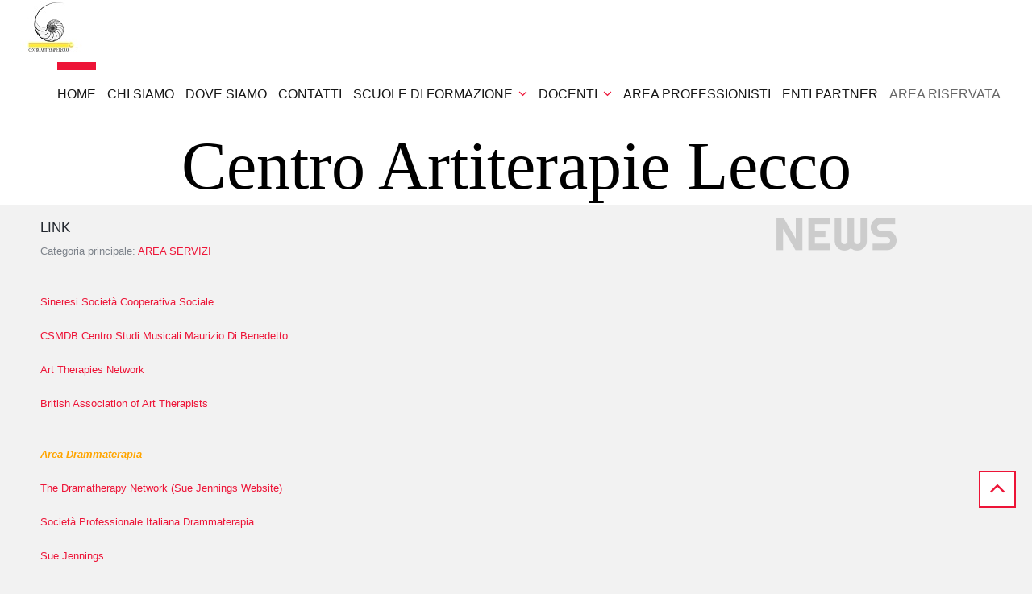

--- FILE ---
content_type: text/html; charset=utf-8
request_url: https://www.artiterapie.it/59-home-articles/area-servizi/link/189-link
body_size: 10940
content:
<!DOCTYPE html>
<html xmlns="http://www.w3.org/1999/xhtml" xml:lang="it-it" lang="it-it" >
  <head>
        <base href="https://www.artiterapie.it/59-home-articles/area-servizi/link/189-link" />
	<meta http-equiv="content-type" content="text/html; charset=utf-8" />
	<meta name="author" content="Super User" />
	<meta name="generator" content="Joomla! - Open Source Content Management" />
	<title>link - Centro Artiterapie</title>
	<link href="/templates/theme3158/favicon.ico" rel="shortcut icon" type="image/vnd.microsoft.icon" />
	<link href="/plugins/system/jce/css/content.css?6d65518b2d4856475cb6326f39f4faca" rel="stylesheet" type="text/css" />
	<link href="/templates/theme3158/css/layout.css" rel="stylesheet" type="text/css" />
	<link href="/templates/theme3158/css/jquery.fancybox.css" rel="stylesheet" type="text/css" />
	<link href="/templates/theme3158/css/jquery.fancybox-buttons.css" rel="stylesheet" type="text/css" />
	<link href="/templates/theme3158/css/jquery.fancybox-thumbs.css" rel="stylesheet" type="text/css" />
	<link href="/templates/theme3158/css/template.css" rel="stylesheet" type="text/css" />
	<link href="https://www.artiterapie.it/modules/mod_socialloginandsocialshare/lrstyle.css" rel="stylesheet" type="text/css" />
	<link href="/templates/theme3158/css/camera.css" rel="stylesheet" type="text/css" />
	<link href="/templates/theme3158/html/mod_icemegamenu/css/default_icemegamenu.css" rel="stylesheet" type="text/css" />
	<link href="/templates/theme3158/html/mod_icemegamenu/css/default_icemegamenu-reponsive.css" rel="stylesheet" type="text/css" />
	<link href="/templates/theme3158/html/mod_icemegamenu/css/navbar.css" rel="stylesheet" type="text/css" />
	<link href="/plugins/system/gdpr/assets/css/cookieconsent.min.css" rel="stylesheet" type="text/css" />
	<link href="/plugins/system/gdpr/assets/css/jquery.fancybox.min.css" rel="stylesheet" type="text/css" />
	<style type="text/css">
div.cc-window.cc-floating{max-width:32em}@media(max-width: 639px){div.cc-window.cc-floating:not(.cc-center){max-width: none}}div.cc-window, span.cc-cookie-settings-toggler{font-size:16px}div.cc-revoke{font-size:16px}div.cc-settings-label,span.cc-cookie-settings-toggle{font-size:14px}div.cc-window.cc-banner{padding:1em 1.8em}div.cc-window.cc-floating{padding:2em 1.8em}input.cc-cookie-checkbox+span:before, input.cc-cookie-checkbox+span:after{border-radius:1px}div.cc-center,div.cc-floating,div.cc-checkbox-container,div.gdpr-fancybox-container div.fancybox-content,ul.cc-cookie-category-list li,fieldset.cc-service-list-title legend{border-radius:0px}div.cc-window a.cc-btn,span.cc-cookie-settings-toggle{border-radius:0px}
	</style>
	<script type="application/json" class="joomla-script-options new">{"csrf.token":"43391ca1a6a196dab6dbcbf3dad40d8d","system.paths":{"root":"","base":""},"system.keepalive":{"interval":3600000,"uri":"\/component\/ajax\/?format=json"}}</script>
	<script src="/media/jui/js/jquery.min.js?6d65518b2d4856475cb6326f39f4faca" type="text/javascript"></script>
	<script src="/media/jui/js/jquery-noconflict.js?6d65518b2d4856475cb6326f39f4faca" type="text/javascript"></script>
	<script src="/media/jui/js/jquery-migrate.min.js?6d65518b2d4856475cb6326f39f4faca" type="text/javascript"></script>
	<script src="/media/system/js/caption.js?6d65518b2d4856475cb6326f39f4faca" type="text/javascript"></script>
	<script src="/media/jui/js/bootstrap.min.js?6d65518b2d4856475cb6326f39f4faca" type="text/javascript"></script>
	<script src="/media/system/js/core.js?6d65518b2d4856475cb6326f39f4faca" type="text/javascript"></script>
	<!--[if lt IE 9]><script src="/media/system/js/polyfill.event.js?6d65518b2d4856475cb6326f39f4faca" type="text/javascript"></script><![endif]-->
	<script src="/media/system/js/keepalive.js?6d65518b2d4856475cb6326f39f4faca" type="text/javascript"></script>
	<script src="/modules/mod_image_swoop/js/camera.min.js" type="text/javascript"></script>
	<script src="/templates/theme3158/html/mod_icemegamenu/js/menu.js" type="text/javascript"></script>
	<script src="/templates/theme3158/html/mod_icemegamenu/js/jquery.rd-navbar.js" type="text/javascript"></script>
	<script src="/plugins/system/gdpr/assets/js/jquery.fancybox.min.js" type="text/javascript" defer="defer"></script>
	<script src="/plugins/system/gdpr/assets/js/cookieconsent.min.js" type="text/javascript" defer="defer"></script>
	<script src="/plugins/system/gdpr/assets/js/init.js" type="text/javascript" defer="defer"></script>
	<script type="text/javascript">
jQuery(window).on('load',  function() {
				new JCaption('img.caption');
			});jQuery(function($){ initTooltips(); $("body").on("subform-row-add", initTooltips); function initTooltips (event, container) { container = container || document;$(container).find(".hasTooltip").tooltip({"html": true,"container": "body"});} });jQuery(document).ready(function($){
	 RDMobilemenu_autoinit("#icemegamenu");
})var gdprConfigurationOptions = { complianceType: 'opt-in',
																			  cookieConsentLifetime: 365,
																			  cookieConsentSamesitePolicy: '',
																			  cookieConsentSecure: 0,
																			  disableFirstReload: 0,
																	  		  blockJoomlaSessionCookie: 1,
																			  blockExternalCookiesDomains: 0,
																			  externalAdvancedBlockingModeCustomAttribute: '',
																			  allowedCookies: '',
																			  blockCookieDefine: 1,
																			  autoAcceptOnNextPage: 1,
																			  revokable: 1,
																			  lawByCountry: 0,
																			  checkboxLawByCountry: 0,
																			  blockPrivacyPolicy: 0,
																			  cacheGeolocationCountry: 1,
																			  countryAcceptReloadTimeout: 1000,
																			  usaCCPARegions: null,
																			  dismissOnScroll: 20,
																			  dismissOnTimeout: 0,
																			  containerSelector: 'body',
																			  hideOnMobileDevices: 0,
																			  autoFloatingOnMobile: 0,
																			  autoFloatingOnMobileThreshold: 1024,
																			  autoRedirectOnDecline: 0,
																			  autoRedirectOnDeclineLink: '',
																			  showReloadMsg: 0,
																			  showReloadMsgText: 'Applying preferences and reloading the page...',
																			  defaultClosedToolbar: 0,
																			  toolbarLayout: 'basic-close',
																			  toolbarTheme: 'block',
																			  toolbarButtonsTheme: 'decline_first',
																			  revocableToolbarTheme: 'basic',
																			  toolbarPosition: 'bottom',
																			  toolbarCenterTheme: 'compact',
																			  revokePosition: 'revoke-top',
																			  toolbarPositionmentType: 1,
																			  positionCenterSimpleBackdrop: 0,
																			  positionCenterBlurEffect: 1,
																			  preventPageScrolling: 0,
																			  popupEffect: 'flip',
																			  popupBackground: '#424242',
																			  popupText: '#ffffff',
																			  popupLink: '#ffffff',
																			  buttonBackground: '#fcee35',
																			  buttonBorder: '#fcee35',
																			  buttonText: '#000000',
																			  highlightOpacity: '100',
																			  highlightBackground: '#333333',
																			  highlightBorder: '#ffffff',
																			  highlightText: '#ffffff',
																			  highlightDismissBackground: '#333333',
																		  	  highlightDismissBorder: '#ffffff',
																		 	  highlightDismissText: '#ffffff',
																			  hideRevokableButton: 0,
																			  hideRevokableButtonOnscroll: 0,
																			  customRevokableButton: 0,
																			  customRevokableButtonAction: 0,
																			  headerText: 'Normativa sui cookie',
																			  messageText: 'Questo sito o gli strumenti terzi da questo utilizzati si avvalgono di cookie. Proseguendo nella navigazione oppure cliccando \'Consenti\', accetti di utilizzare tali tecnologie. Per avere maggiori informazioni clicca su',
																			  denyMessageEnabled: 0, 
																			  denyMessage: 'You have declined cookies, to ensure the best experience on this website please consent the cookie usage.',
																			  placeholderBlockedResources: 1, 
																			  placeholderBlockedResourcesAction: '',
																	  		  placeholderBlockedResourcesText: 'You must accept cookies and reload the page to view this content',
																			  placeholderIndividualBlockedResourcesText: 'You must accept cookies from {domain} and reload the page to view this content',
																			  placeholderIndividualBlockedResourcesAction: 0,
																			  placeholderOnpageUnlock: 0,
																			  scriptsOnpageUnlock: 0,
																			  dismissText: 'Capito!',
																			  allowText: 'Consenti',
																			  denyText: 'Rifiuta',
																			  cookiePolicyLinkText: 'Cookie policy',
																			  cookiePolicyLink: 'index.php?option=com_content&view=article&id=6:privacy-policy&catid=10:policies',
																			  cookiePolicyRevocableTabText: 'Informativa Cookie',
																			  privacyPolicyLinkText: '',
																			  privacyPolicyLink: 'javascript:void(0)',
																			  enableGdprBulkConsent: 0,
																			  enableCustomScriptExecGeneric: 0,
																			  customScriptExecGeneric: '',
																			  categoriesCheckboxTemplate: 'cc-checkboxes-filled',
																			  toggleCookieSettings: 1,
																			  toggleCookieSettingsLinkedView: 0,
 																			  toggleCookieSettingsLinkedViewSefLink: '/component/gdpr/',
																	  		  toggleCookieSettingsText: '<span class="cc-cookie-settings-toggle">Settings <span class="cc-cookie-settings-toggler">&#x25EE;</span></span>',
																			  toggleCookieSettingsButtonBackground: '#333333',
																			  toggleCookieSettingsButtonBorder: '#ffffff',
																			  toggleCookieSettingsButtonText: '#ffffff',
																			  showLinks: 1,
																			  blankLinks: '_blank',
																			  autoOpenPrivacyPolicy: 0,
																			  openAlwaysDeclined: 1,
																			  cookieSettingsLabel: 'Cookie settings:',
															  				  cookieSettingsDesc: 'Choose which kind of cookies you want to disable by clicking on the checkboxes. Click on a category name for more informations about used cookies.',
																			  cookieCategory1Enable: 1,
																			  cookieCategory1Name: 'Necessary',
																			  cookieCategory1Locked: 1,
																			  cookieCategory2Enable: 1,
																			  cookieCategory2Name: 'Preferences',
																			  cookieCategory2Locked: 0,
																			  cookieCategory3Enable: 1,
																			  cookieCategory3Name: 'Statistics',
																			  cookieCategory3Locked: 0,
																			  cookieCategory4Enable: 1,
																			  cookieCategory4Name: 'Marketing',
																			  cookieCategory4Locked: 0,
																			  cookieCategoriesDescriptions: {},
																			  alwaysReloadAfterCategoriesChange: 0,
																			  preserveLockedCategories: 0,
																			  reloadOnfirstDeclineall: 0,
																			  trackExistingCheckboxSelectors: '',
															  		  		  trackExistingCheckboxConsentLogsFormfields: 'name,email,subject,message',
																			  allowallShowbutton: 1,
																			  allowallText: 'Consenti tutti i cookie',
																			  allowallButtonBackground: '#fdd92b',
																			  allowallButtonBorder: '#fdd92b',
																			  allowallButtonText: '#000000',
																			  allowallButtonTimingAjax: 'fast',
																			  includeAcceptButton: 0,
																			  trackConsentDate: 0,
																			  optoutIndividualResources: 1,
																			  blockIndividualResourcesServerside: 0,
																			  disableSwitchersOptoutCategory: 0,
																			  allowallIndividualResources: 1,
																			  blockLocalStorage: 0,
																			  blockSessionStorage: 0,
																			  externalAdvancedBlockingModeTags: 'iframe,script,img,source,link',
																			  enableCustomScriptExecCategory1: 0,
																			  customScriptExecCategory1: '',
																			  enableCustomScriptExecCategory2: 0,
																			  customScriptExecCategory2: '',
																			  enableCustomScriptExecCategory3: 0,
																			  customScriptExecCategory3: '',
																			  enableCustomScriptExecCategory4: 0,
																			  customScriptExecCategory4: '',
																			  debugMode: 0
																		};var gdpr_ajax_livesite='https://www.artiterapie.it/';var gdpr_enable_log_cookie_consent=1;var gdprUseCookieCategories=1;var gdpr_ajaxendpoint_cookie_category_desc='https://www.artiterapie.it/index.php?option=com_gdpr&task=user.getCookieCategoryDescription&format=raw';var gdprCookieCategoryDisabled3=1;var gdprCookieCategoryDisabled4=1;var gdprJSessCook='22654ce98f7ea9cdcf1115e7855e45e8';var gdprJSessVal='6g28p48k4pd389louaqvbofopn';var gdprJAdminSessCook='5645aac865dbf700f53e2bd455717031';var gdprPropagateCategoriesSession=1;var gdprAlwaysPropagateCategoriesSession=1;var gdprFancyboxWidth=700;var gdprFancyboxHeight=800;var gdprCloseText='Chiudi';
	</script>

    <link href="//fonts.e10f949fcaacdb195442bfb5062d59de-gdprlock/css?family=Cinzel:400,600,900" rel="stylesheet" type='text/css'>
    <link href="https://fonts.e10f949fcaacdb195442bfb5062d59de-gdprlock/css?family=Raleway:400,600,900" rel="stylesheet" type='text/css'>
    <link href='//fonts.e10f949fcaacdb195442bfb5062d59de-gdprlock/css?family=Ubuntu:400,300,300italic,400italic,500,500italic,700,700italic' rel='stylesheet' type='text/css'>
  


<script>
  (function(i,s,o,g,r,a,m){i['GoogleAnalyticsObject']=r;i[r]=i[r]||function(){
  (i[r].q=i[r].q||[]).push(arguments)},i[r].l=1*new Date();a=s.createElement(o),
  m=s.getElementsByTagName(o)[0];a.async=1;a.src=g;m.parentNode.insertBefore(a,m)
  })(window,document,'script','//www.2952759073d266f190226f80e4e635c6-gdprlock/analytics.js','ga');

  ga('create', 'UA-120565752-1', 'artiterapie.it');
  ga('send', 'pageview');

</script>
<!-- Universal Google Analytics Plugin by PB Web Development -->


</head>
 <body class="body__ option-com_content view-article task- itemid-101">
        <!-- Body -->
    <div id="wrapper">
      <div class="wrapper-inner">
                <!-- Top -->
        <div id="top">
          <div class="row-container">            
            <!-- Logo -->
            <div id="logo">
              <a href="https://www.artiterapie.it/">
                                <img src="/images/ARTLOGO_NEW.jpg" alt="Centro Artiterapie">
                <h1><span class="item_title_part_0 item_title_part_odd item_title_part_first_half item_title_part_first">Centro</span> <span class="item_title_part_1 item_title_part_even item_title_part_second_half item_title_part_last">Artiterapie</span></h1>
                              </a>
            </div>
            <nav class="moduletable "><div class="module_container">
<div class="icemegamenu">
	<div class="ice-megamenu-toggle">
		<a data-toggle="collapse" data-target=".nav-collapse">Menu</a>
	</div>
	<div class="nav-collapse icemegamenu collapse left ">
		<ul id="icemegamenu" class="meganizr mzr-slide mzr-responsive">
			<li id="iceMenu_101" class="iceMenuLiLevel_1 current active fullwidth">
				<a href="https://www.artiterapie.it/" class="icemega_active iceMenuTitle ">
					<span class="icemega_title icemega_nosubtitle">Home</span>
				</a>
			</li>
			<li id="iceMenu_134" class="iceMenuLiLevel_1 ">
				<a href="/chi-siamo" class=" iceMenuTitle ">
					<span class="icemega_title icemega_nosubtitle">Chi Siamo</span>
				</a>
			</li>
			<li id="iceMenu_137" class="iceMenuLiLevel_1 ">
				<a href="/dove-siamo" class=" iceMenuTitle ">
					<span class="icemega_title icemega_nosubtitle">Dove Siamo</span>
				</a>
			</li>
			<li id="iceMenu_142" class="iceMenuLiLevel_1 ">
				<a href="/contatti" class=" iceMenuTitle ">
					<span class="icemega_title icemega_nosubtitle">Contatti</span>
				</a>
			</li>
			<li id="iceMenu_135" class="iceMenuLiLevel_1 mzr-drop parent ">
				<a href="/scuole-di-formazione" class=" iceMenuTitle ">
					<span class="icemega_title icemega_nosubtitle">Scuole di Formazione</span>
				</a>
				<ul class="icesubMenu icemodules sub_level_1" style="width:280px">
					<li>
						<div style="float:left;width:280px" class="iceCols">
							<ul>
								<li id="iceMenu_357" class="iceMenuLiLevel_2 ">
									<a href="/scuole-di-formazione/arteterapia" class=" iceMenuTitle ">
										<span class="icemega_title icemega_nosubtitle">SCUOLA DI ARTETERAPIA</span>
									</a>
								</li>
								<li id="iceMenu_359" class="iceMenuLiLevel_2 ">
									<a href="/scuole-di-formazione/danzamovimentoterapia" class=" iceMenuTitle ">
										<span class="icemega_title icemega_nosubtitle">SCUOLA DI DANZAMOVIMENTOTERAPIA</span>
									</a>
								</li>
								<li id="iceMenu_360" class="iceMenuLiLevel_2 ">
									<a href="/scuole-di-formazione/drammaterapia" class=" iceMenuTitle ">
										<span class="icemega_title icemega_nosubtitle">SCUOLA DI DRAMMATERAPIA</span>
									</a>
								</li>
								<li id="iceMenu_358" class="iceMenuLiLevel_2 ">
									<a href="/scuole-di-formazione/musicoterapia" class=" iceMenuTitle ">
										<span class="icemega_title icemega_nosubtitle">SCUOLA DI MUSICOTERPIA</span>
									</a>
								</li>
							</ul>
						</div>
					</li>
				</ul>
			</li>
			<li id="iceMenu_141" class="iceMenuLiLevel_1 mzr-drop parent ">
				<a href="/docenti" class=" iceMenuTitle ">
					<span class="icemega_title icemega_nosubtitle">Docenti</span>
				</a>
				<ul class="icesubMenu icemodules sub_level_1" style="width:280px">
					<li>
						<div style="float:left;width:280px" class="iceCols">
							<ul>
								<li id="iceMenu_361" class="iceMenuLiLevel_2 ">
									<a href="/index.php/docenti#ARTERAPIA" class=" iceMenuTitle ">
										<span class="icemega_title icemega_nosubtitle">SCUOLA DI ARTETERAPIA</span>
									</a>
								</li>
								<li id="iceMenu_362" class="iceMenuLiLevel_2 ">
									<a href="/index.php/docenti#DANZAMOVIMENTOTERAPIA" class=" iceMenuTitle ">
										<span class="icemega_title icemega_nosubtitle">SCUOLA DI DANZAMOVIMENTOTERAPIA</span>
									</a>
								</li>
								<li id="iceMenu_363" class="iceMenuLiLevel_2 ">
									<a href="/index.php/docenti#DRAMMATERAPIA" class=" iceMenuTitle ">
										<span class="icemega_title icemega_nosubtitle">SCUOLA DI DRAMMATERAPIA</span>
									</a>
								</li>
								<li id="iceMenu_364" class="iceMenuLiLevel_2 ">
									<a href="/index.php/docenti#MUSICOTERAPIA" class=" iceMenuTitle ">
										<span class="icemega_title icemega_nosubtitle">SCUOLA DI MUSICOTERAPIA</span>
									</a>
								</li>
							</ul>
						</div>
					</li>
				</ul>
			</li>
			<li id="iceMenu_136" class="iceMenuLiLevel_1 ">
				<a href="/professione" class=" iceMenuTitle ">
					<span class="icemega_title icemega_nosubtitle">Area Professionisti</span>
				</a>
			</li>
			<li id="iceMenu_356" class="iceMenuLiLevel_1 ">
				<a href="/index.php/56-home-articles/area-professionisti/la-rete-dei-professionisti-delle-artiterapie/273-enti-partner" class=" iceMenuTitle ">
					<span class="icemega_title icemega_nosubtitle">Enti Partner</span>
				</a>
			</li>
			<li id="iceMenu_346" class="iceMenuLiLevel_1 color-grey">
				<a href="https://gestionale.artiterapie.it/web/index.php?r=user%2Fsecurity%2Flogin" target="_blank" class=" iceMenuTitle ">
					<span class="icemega_title icemega_nosubtitle">Area Riservata</span>
				</a>
			</li>
		</ul>
	</div>
</div>


<script type="text/javascript">
	jQuery(document).ready(function(){
		var browser_width1 = jQuery(window).width();
		jQuery("#icemegamenu").find(".icesubMenu").each(function(index){
			var offset1 = jQuery(this).offset();
			var xwidth1 = offset1.left + jQuery(this).width();
			if(xwidth1 >= browser_width1){
				jQuery(this).addClass("ice_righttoleft");
			}
		});
		
	})
	jQuery(window).resize(function() {
		var browser_width = jQuery(window).width();
		jQuery("#icemegamenu").find(".icesubMenu").removeClass("ice_righttoleft").each(function(index){
			var offset = jQuery(this).offset();
			var xwidth = offset.left + jQuery(this).width();
			if(xwidth >= browser_width){
				jQuery(this).addClass("ice_righttoleft");
			}
		});
	});
</script></div></nav>            
          </div>
        </div>
                <!-- Header -->
	<!-- YetOpen - modifica - rimuovo dall'if le condizioni '&& $hideByView == false && $hideByEdit == false)' per far vedere sempre la posizione header -->
                <div id="header">
          <div class="moduletable "><div class="module_container"><div id="camera-slideshow_92" class=" camera_wrap pattern_1">

<div class="camera-item" data-src="/images/2025/26-09-2025/Banner.png" data-thumb="/images/2025/26-09-2025/Banner.png">

			<div class="camera_caption fadeFromBottom">

			<div class="item_content">

								
					
					
					
					
					<!-- Read More link -->
					
				</div>

			</div>
		
	</div>

<div class="camera-item" data-src="/images/2024/18-05-2024/evento_Artiterapie_Banner_sito.png" data-thumb="/images/2024/18-05-2024/evento_Artiterapie_Banner_sito.png">

			<div class="camera_caption fadeFromBottom">

			<div class="item_content">

								
					
					
					
					
					<!-- Read More link -->
					
				</div>

			</div>
		
	</div>

<div class="camera-item" data-src="/images/2023/12-12-2023/catalogo_banner.png" data-thumb="/images/2023/12-12-2023/catalogo_banner.png">

			<div class="camera_caption fadeFromBottom">

			<div class="item_content">

								
					
					
					
					
					<!-- Read More link -->
					
				</div>

			</div>
		
	</div>

<div class="camera-item" data-src="/images/bannersito2.png" data-thumb="/images/bannersito2.png">

			<div class="camera_caption fadeFromBottom">

			<div class="item_content">

								
					
					
					
					
					<!-- Read More link -->
					
				</div>

			</div>
		
	</div>
</div>
<script>
	jQuery(function(){
		jQuery('#camera-slideshow_92').camera({
			alignment			: "topCenter", //topLeft, topCenter, topRight, centerLeft, center, centerRight, bottomLeft, bottomCenter, bottomRight
			autoAdvance				: 1,	//true, false
			mobileAutoAdvance	: 1, //true, false. Auto-advancing for mobile devices
			barDirection			: "leftToRight",	//'leftToRight', 'rightToLeft', 'topToBottom', 'bottomToTop'
			barPosition				: "bottom",	//'bottom', 'left', 'top', 'right'
			cols							: 6,
			easing						: "swing",	//for the complete list http://jqueryui.com/demos/effect/easing.html
			mobileEasing			: "swing",	//leave empty if you want to display the same easing on mobile devices and on desktop etc.
			fx								: "simpleFade",	
			mobileFx					: "simpleFade",		//leave empty if you want to display the same effect on mobile devices and on desktop etc.
			gridDifference		: 250,	//to make the grid blocks slower than the slices, this value must be smaller than transPeriod
			height						: "20%",	//here you can type pixels (for instance '300px'), a percentage (relative to the width of the slideshow, for instance '50%') or 'auto'
			imagePath					: 'https://www.artiterapie.it/templates/theme3158/images/',	//the path to the image folder (it serves for the blank.gif, when you want to display videos)
			hover							: 1,	//true, false. Puase on state hover. Not available for mobile devices
			loader						: "pie",	//pie, bar, none (even if you choose "pie", old browsers like IE8- can't display it... they will display always a loading bar)
			loaderColor				: "#eeeeee", 
			loaderBgColor			: "#222222", 
			loaderOpacity			: .8,	//0, .1, .2, .3, .4, .5, .6, .7, .8, .9, 1
			loaderPadding			: 2,	//how many empty pixels you want to display between the loader and its background
			loaderStroke			: 7,	//the thickness both of the pie loader and of the bar loader. Remember: for the pie, the loader thickness must be less than a half of the pie diameter
			minHeight					: "200px",	//you can also leave it blank
			navigation				: 1,	//true or false, to display or not the navigation buttons
			navigationHover		: 0,	//if true the navigation button (prev, next and play/stop buttons) will be visible on hover state only, if false they will be 	visible always
			mobileNavHover		: 0,	//same as above, but only for mobile devices
			opacityOnGrid			: 0,	//true, false. Decide to apply a fade effect to blocks and slices: if your slideshow is fullscreen or simply big, I recommend to set it false to have a smoother effect 
			overlayer					: 0,	//a layer on the images to prevent the users grab them simply by clicking the right button of their mouse (.camera_overlayer)
			pagination				: 0,
			playPause					: 0,	//true or false, to display or not the play/pause buttons
			pauseOnClick			: 0,	//true, false. It stops the slideshow when you click the sliders.
			pieDiameter				: 38,
			piePosition				: "rightTop",	//'rightTop', 'leftTop', 'leftBottom', 'rightBottom'
			portrait					: 0, //true, false. Select true if you don't want that your images are cropped
			rows							: 4,
			slicedCols				: 6,	//if 0 the same value of cols
			slicedRows				: 4,	//if 0 the same value of rows
			// slideOn				: "",	//next, prev, random: decide if the transition effect will be applied to the current (prev) or the next slide
			thumbnails				: 0,
			time							: 2500,	//milliseconds between the end of the sliding effect and the start of the nex one
			transPeriod				: 1700	//lenght of the sliding effect in milliseconds
			// onEndTransition		: function() {  },	//this callback is invoked when the transition effect ends
			// onLoaded					: function() {  },	//this callback is invoked when the image on a slide has completely loaded
			// onStartLoading		: function() {  },	//this callback is invoked when the image on a slide start loading
			// onStartTransition	: function() {  }	//this callback is invoked when the transition effect starts
		});
	});
</script></div></div><div class="moduletable grey text-center"><div class="module_container"><div class="mod-custom mod-custom__grey text-center"  >
	<h1><span class="item_title_part_0 item_title_part_odd item_title_part_first_half item_title_part_first">Centro</span> <span class="item_title_part_1 item_title_part_even item_title_part_first_half">Artiterapie</span> <span class="item_title_part_2 item_title_part_odd item_title_part_second_half item_title_part_last">Lecco</span></h1><img src="/images/logotype.png" alt="logotype" /></div></div></div>
        </div>
                                                <!-- Main Content row -->
        <div id="content">
          <div class="row-container">
            <div class="container-fluid">
              <div class="content-inner row-fluid">   
                        
                <div id="component" class="span9">
                  <main role="main">
                           
                       
                    <div id="system-message-container">
	</div>
     
                    <article class="page-item page-item__blog page-item__" itemscope itemtype="http://schema.org/Article">
		<header class="item_header">
		<h4 class="item_title"><span class="item_title_part_0 item_title_part_odd item_title_part_first_half item_title_part_first item_title_part_last">link</span></h4>	</header>
		<div class="item_info">
		<dl class="item_info_dl">
			<dt class="article-info-term"></dt>
						<dd>
				<div class="item_parent-category-name">
					Categoria principale: <a href="/57-home-articles/area-servizi">AREA SERVIZI</a>				</div>
			</dd>
					</dl>
	</div>
	
	<div class="item_fulltext">
		<div class="error">&nbsp;</div>
<div class="sections_article_text">
<p><span style="color: #ff0000;"><a href="http://cooplda.it/" style="color: #ff0000;"></a><a href="http://www.sineresi.it/" target="_blank" rel="noopener noreferrer">Sineresi Società Cooperativa Sociale</a></span><br /> <br /><a href="http://www.csmdb.it/">CSMDB Centro Studi Musicali Maurizio Di Benedetto</a><br /> <br /><a href="http://www.nhshealthquality.org/">Art Therapies Network </a><br /> <br /> <a href="http://www.baat.org/">British Association of Art Therapists</a><br /> <br /> <br /> <strong><span style="color: orange;"><em>Area Drammaterapia</em></span></strong><br /> <br /><a href="http://www.dramatherapy.net/">The Dramatherapy Network (Sue Jennings Website)</a><br /> <br /> <a href="http://www.spid-drammaterapia.it/">Società Professionale Italiana Drammaterapia</a><br /> <br /> <a href="http://www.suejennings.com/">Sue Jennings</a><br /> <br /> <a href="http://www.dramatherapy.gr/">Dramatherapy in Greece and Cyprus</a><br /> <br /> <a href="http://www.badth.org.uk/">British Association for Dramatherapists</a><br /> <br /> <a href="http://www.adcr.cz/en/">Czech Association of Dramatherapy</a><br /> <br /> <a href="http://www.nadt.org/">The National Association for Drama Therapy (USA)</a><br /> <br /> <a href="http://www.tonisant.com/aitg/">Applied and Interactive Theatre Guide</a><br /> <br /> <a href="http://www.sesame-institute.org/">Sesame institute</a><br /> <br /> <a href="http://www.nccata.org/index.htm">National Coalition of Creative Arts Therapies Associations</a><br /> <br /> <a href="http://www.ciis.edu/academics/pdt.html">California Institute of Integral Studies</a><br /> <br /> <a href="http://www.catsmalta.org/CATS/Home.html">Creative Arts Therapies (Malta) </a><br /> <br /> <a href="http://ecarte.info/index.html">Ecarte. European Consortium for Arts Therapies Education</a><br /> <br /> <a href="http://www.psychomedia.it/pm/arther/arthndx1.htm">Psychomedia ArtiTerapie</a><br /> <br /> <br /> <strong><em> <span style="color: green;">Area Danzamovimentoterapia</span></em></strong><br /> <br /> <a href="http://www.apid.it/">APID Associazione Professionale Italiana Danzamovimentoterapia</a><br /> <br /> <a href="http://www.movimentocreativo.it/">Associazione Movimento Creativo</a><br /> <br /> <a href="http://www.cimd-danza.com/">Franca Ferrari</a><br /> <br /> <a href="http://www.wiethaler.com/">Veronika Wiethaler</a><br /> <br /> <a href="http://www.authenticmovementcommunity.org/">Movimento Autentico</a><br /> <br /> <a href="http://www.wkap.nl/journalhome.htm/0146-3721">American Journal of Dance Therapy</a><br /> <br /><a href="http://www.european-dance-movementtherapy.eu/">European Network for the Professional Development of Dance Movement Therapy</a><br /> <br /> <a href="http://www.adta.org/">American Dance Therapy Association</a><br /> <br /> <a href="http://www.dtaa.org/">Dance Movement Therapy Association of Australia</a><br /> <br /> <a href="http://www.btd-tanztherapie.de/BTDengl">German Professional Association for Dance Therapists:</a></p>
<p><a href="http://www.laban.ch/en/home_en.html" target="_blank" rel="noopener noreferrer">Laban</a><br /> <br /> <a href="http://www.dansterapi.info/">Swedish Association of Dance Therapy</a><br /> <br /> <a href="http://www.admt.org.uk/">Association for Dance Movement Psychotherapy UK (England)</a><br /> <br /> <a href="http://www.dancevoice.org.uk/">Dance Voice, Bristol</a><br /> <br /><a href="http://www.qmu.ac.uk/">Queen Margaret University, Edinburgh, Scotland</a><br /> <br /> <a href="http://www.goldsmiths.ac.uk/">Goldsmiths College, University of London</a><br /> <br /><br /> <strong><span style="color: blue;"><em>Area Musicoterapia</em></span></strong><br /> <br /> <a href="http://www.aiemme.it/">A.I.M. Associazione Italiana Professionisti della Musicoterapia</a><br /> <br /> <a href="http://www.confiam.it/">CONFIAM Confederazione Italiana Associazioni di Musicoterapia</a><br /> <br /> <a href="http://www.musicaterapia.it/">APIM Associazione Professionale Italiana Musicoterapisti</a><br /> <br /><a href="http://www.bamt.org/">BRITISH SOCIETY FOR MUSIC THERAPY</a></p>
<p><a href="http://www.emtc-eu.com/" target="_blank" rel="noopener noreferrer">European Music Therapy Confederation</a><br /> <br /> <a href="http://www.ircam.fr/index1.html">IRCAM Institut de Recherche ed Coordination Acoustique/Musique di Parigi</a><br /> <br /> <a href="http://www.iedm.it/presentazione.php">Istituto Enresto De martino</a></p>
<p><a href="http://www.wfmt.info/" target="_blank" rel="noopener noreferrer">World Federation of Music Therapy (WFMT)</a><br /> <br /> <br /> <strong><em><span style="color: red;">Area Arteterapia</span></em></strong><br /> <br /> <a href="http://www.arttherapy.org/">AMERICAN ART THERAPY ASSOCIATION</a><br /> <br /> <a href="http://www.artre.org/">Associazione ArTRE onlus Arteterapia ed espressione creativa</a><br /> <br /> <a href="http://www.baat.org/">British Association of Art Therapists</a></p>
</div> 	</div>

	<div class="addthis_sharing_toolbox"></div><script type="text/javascript">
    var addthis_config =
{
   pubid: "ra-5497f2254123130b"
}
    </script><script type="text/javascript" src="//s7.1adde63b40d371e096b35dfa412ea60a-gdprlock/js/300/addthis_widget.js"></script>    
	<!-- Pagination -->
	</article>   
                                      </main>
                </div>        
                                <!-- Right sidebar -->
                <div id="aside-right" class="span3">
                  <aside role="complementary">
                    <div class="moduletable home-right-news"><div class="module_container"><div class="mod-newsflash-adv custom mod-newsflash-adv__home-right-news cols-1" id="module_154">
    <div class="row-fluid">
    <article class="span12 item item_num0 item__module  featured" id="item_518">
    
<!-- Intro Image -->
<figure class="item_img img-intro img-intro__none"> 
			<img src="/images/2023/12-12-2023/catalogo_quadrato.png" alt="">
		</figure>

<div class="item_content">

	<div class="item_indent">

		<!-- Item title -->
				<h6 class="item_title item_title__home-right-news"><a href="/48-popular/518-pop-seminari-2023-2024"><span class="item_title_part_0 item_title_part_odd item_title_part_first_half item_title_part_first">SEMINARI</span> <span class="item_title_part_1 item_title_part_even item_title_part_second_half item_title_part_last">2023-2024</span></a></h6>
				<!-- Introtext -->
		<div class="item_introtext">
					</div>
		
					<div class="content-links">
				<ul>
										<li class="content-links-a">
					<a href="https://www.artiterapie.it/52-home-articles/scuole-di-formazione/seminari/501-esterni-2023" rel="nofollow">Clicca qui </a>					</li>
									</ul>
			</div>
		
		<!-- Read More link -->
		
	</div>
	
</div>
<div class="clearfix"></div>  </article>
  </div><div class="row-fluid">  <article class="span12 item item_num1 item__module  lastItem" id="item_532">
    
<!-- Intro Image -->
<figure class="item_img img-intro img-intro__none"> 
			<img src="/images/2025/26-09-2025/SegreteriaQuadrato.png" alt="">
		</figure>

<div class="item_content">

	<div class="item_indent">

		<!-- Item title -->
				<h6 class="item_title item_title__home-right-news"><a href="/48-popular/532-orari-segreteria-2025"><span class="item_title_part_0 item_title_part_odd item_title_part_first_half item_title_part_first">ORARI</span> <span class="item_title_part_1 item_title_part_even item_title_part_first_half">SEGRETERIA</span> <span class="item_title_part_2 item_title_part_odd item_title_part_second_half item_title_part_last">2025</span></a></h6>
				<!-- Introtext -->
		<div class="item_introtext">
					</div>
		
		
		<!-- Read More link -->
		
	</div>
	
</div>
<div class="clearfix"></div>  </article>
    </div> 
  <div class="clearfix"></div>

  </div>
</div></div>
                  </aside>
                </div>
                              </div>
            </div>
          </div>
        </div>
                                          
        <div id="push"></div>
      </div>
    </div>
        <div id="footer-wrapper">
      <div class="footer-wrapper-inner">    
        <!-- Copyright -->
        <div id="copyright" role="contentinfo">
          <div class="row-container">
            <div class="container-fluid">
              <div class="row-fluid">
                
                <div class="copyright span12">
                                    <!-- Footer Logo -->
                  <a class="footer_logo" href="http://www.sineresi.it"><img src="/images/footer-logotype.jpg" alt="Centro Artiterapie" /></a>
    					                      <div class="copyright-text">
  					      <span class="copy">&copy;</span>  					      <span class="year">2026</span>                  <span>Centro Artiterapie - Lecco Via Palestro, 21 - 23900 Lecco<br>
                  T 0341 350496 - F 0341 285012<br>
                  P.I. 01626700130</span>
                                    </div>
                                    
                </div>
                                <!-- {%FOOTER_LINK} -->
              </div>
            </div>
          </div>
        </div>
      </div>
    </div>
        <div id="back-top">
      <a href="#"><span></span> </a>
    </div>
            <div id="modal" class="modal hide fade loginPopup">
      <div class="modal-hide"></div>
      <div class="modal_wrapper">
        <button type="button" class="close modalClose">×</button>
        <div class="moduletable "><div class="modal-header"><header><h3 class=""><span class="item_title_part_0 item_title_part_odd item_title_part_first_half item_title_part_first">Login</span> <span class="item_title_part_1 item_title_part_even item_title_part_second_half item_title_part_last">form</span></h3></header></div><div class="modal-body">

<div class="lr_social_login_basic_150">
		<div class="lr_providers">
		<div class="lr_icons_box"><div>
			<a class="lr_providericons lr_facebook" href="javascript:void(0);" onclick="javascript:window.open('http://www.facebook.com/dialog/oauth?client_id=296188807244109&amp;redirect_uri=https://www.artiterapie.it/?provider=facebook&amp;display=popup&amp;scope=email,user_photos,user_about_me,user_hometown,user_photos','Facebook','toolbar=0,scrollbars=0,location=0,statusbar=0,menubar=0,resizable=0,width=400px,height=400px');" rel="nofollow" title="Login with Facebook">Login with Facebook</a>
			</div><div>
			<a class="lr_providericons lr_google" href="javascript:void(0);" onclick="javascript:window.open('https://accounts.google.com/o/oauth2/auth?response_type=code&amp;redirect_uri=https://www.artiterapie.it/?provider=google&amp;client_id=4ea43331a8b16c6ddb33685fc03635a8&amp;scope=https%3A%2F%2Fwww.e10f949fcaacdb195442bfb5062d59de-gdprlock%2Fauth%2Fuserinfo.profile+https%3A%2F%2Fwww.e10f949fcaacdb195442bfb5062d59de-gdprlock%2Fauth%2Fuserinfo.email','Google','toolbar=0,scrollbars=0,location=0,statusbar=0,menubar=0,resizable=0,width=400px,height=400px');" rel="nofollow" title="Login with Google">Login with Google</a>
			</div></div>
		</div>
		</div></div></div><div class="moduletable "><div class="modal-body"><div class="mod-login mod-login__">
	<form action="/" method="post" id="login-form-16" class="form-inline">
				<div class="mod-login_userdata">
		<div id="form-login-username-16" class="control-group">
			<div class="controls">
								<input id="mod-login_username-16" class="inputbox mod-login_username" type="text" name="username" tabindex="1" size="18" placeholder="Nome Utente" required>
							</div>
		</div>
		<div id="form-login-password-16" class="control-group">
			<div class="controls">
								<input id="mod-login_passwd-16" class="inputbox mod-login_passwd" type="password" name="password" tabindex="2" size="18" placeholder="Password"  required>
							</div>
		</div>		
								<label for="mod-login_remember-16" class="checkbox">
				<input id="mod-login_remember-16" class="mod-login_remember" type="checkbox" name="remember" value="yes">
				Ricordami			</label> 
						<div class="mod-login_submit">
				<button type="submit" tabindex="3" name="Submit" class="btn btn-primary">Accedi</button>
			</div>
								
			<ul class="unstyled">
				<li><a href="/username-reminder-request" class="" title="Nome utente dimenticato?">Dimenticato il nome utente?</a></li>
				<li><a href="/password-reset" class="" title="Password dimenticata?">Dimenticato la password?</a></li>
								<li><a href="/user-registration">Registrati</a></li>
							</ul>
			<input type="hidden" name="option" value="com_users">
			<input type="hidden" name="task" value="user.login">
			<input type="hidden" name="return" value="aW5kZXgucGhwP0l0ZW1pZD0xMDE=">
			<input type="hidden" name="43391ca1a6a196dab6dbcbf3dad40d8d" value="1" />		</div>
			</form>
</div></div></div>
      </div>
    </div>
            
        <script src="/templates/theme3158/js/jquery.stellar.min.js"></script>
    <script>
      jQuery(function($) {
        $(window).load(function(){
          $.stellar({responsive: true,horizontalScrolling: false});
        });
      });
    </script>
        <script src="/templates/theme3158/js/jquery.fancybox.pack.js"></script>
    <script src="/templates/theme3158/js/jquery.fancybox-buttons.js"></script>
    <script src="/templates/theme3158/js/jquery.fancybox-media.js"></script>
    <script src="/templates/theme3158/js/jquery.fancybox-thumbs.js"></script>
    <script src="/templates/theme3158/js/jquery.pep.js"></script>
    <script src="/templates/theme3158/js/jquery.vide.min.js"></script>
    <script src="/templates/theme3158/js/autosize.min.js"></script>
    <script src="/templates/theme3158/js/scripts.js"></script>
      </body>
</html>
